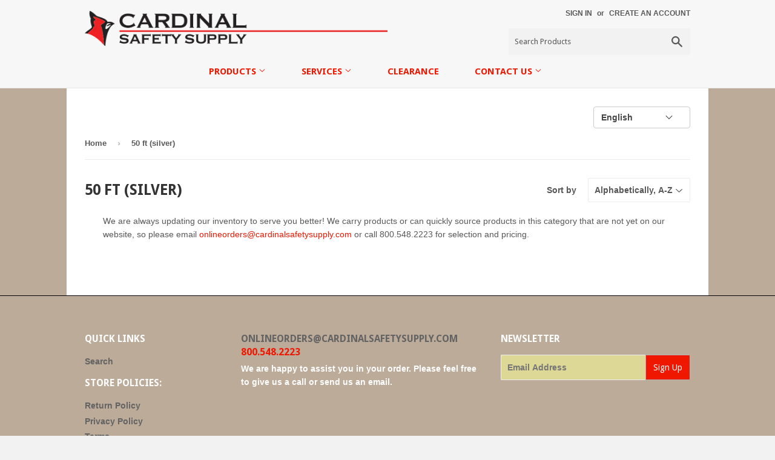

--- FILE ---
content_type: text/html; charset=utf-8
request_url: https://cardinalsafetystore.com/collections/size-50-ft-silver
body_size: 15841
content:
<!doctype html>
<!--[if lt IE 7]><html class="no-js lt-ie9 lt-ie8 lt-ie7" lang="en"> <![endif]-->
<!--[if IE 7]><html class="no-js lt-ie9 lt-ie8" lang="en"> <![endif]-->
<!--[if IE 8]><html class="no-js lt-ie9" lang="en"> <![endif]-->
<!--[if IE 9 ]><html class="ie9 no-js"> <![endif]-->
<!--[if (gt IE 9)|!(IE)]><!--> <html class="no-touch no-js"> <!--<![endif]-->
<head>
  <link href='https://fonts.googleapis.com/css?family=Droid+Sans' rel='stylesheet' type='text/css'>
  <link rel="stylesheet" href="https://fonts.googleapis.com/icon?family=Material+Icons">
<meta name="google-site-verification" content="SOKy9PTv9vHI7sCl-4-KyEx2FwSyjD6KM-D2gpwkgf4" />

  <!-- Basic page needs ================================================== -->
  <meta charset="utf-8">
  <meta http-equiv="X-UA-Compatible" content="IE=edge,chrome=1">

  
  <link rel="shortcut icon" href="//cardinalsafetystore.com/cdn/shop/t/4/assets/favicon.png?v=24131701565188540621452879954" type="image/png" />
  

  <!-- Title and description ================================================== -->
  <title>
  50 ft (silver) &ndash; Cardinal Safety Supply
  </title>

  

  <!-- Product meta ================================================== -->
  
  <meta property="og:type" content="website">
  <meta property="og:title" content="50 ft (silver)">
  
  <meta property="og:image" content="http://cardinalsafetystore.com/cdn/shop/t/4/assets/logo.png?v=29224707833309569801452879955">
  <meta property="og:image:secure_url" content="https://cardinalsafetystore.com/cdn/shop/t/4/assets/logo.png?v=29224707833309569801452879955">
  


  <meta property="og:url" content="https://cardinalsafetystore.com/collections/size-50-ft-silver">
  <meta property="og:site_name" content="Cardinal Safety Supply">

  

<meta name="twitter:card" content="summary">




  <!-- Helpers ================================================== -->
  <link rel="canonical" href="https://cardinalsafetystore.com/collections/size-50-ft-silver">
  <meta name="viewport" content="width=device-width,initial-scale=1">
 

  

  <!-- CSS ================================================== -->
  <link href="//cardinalsafetystore.com/cdn/shop/t/4/assets/timber.scss.css?v=106683028463589435611749760484" rel="stylesheet" type="text/css" media="all" />
  <link href="//cardinalsafetystore.com/cdn/shop/t/4/assets/checkbox.scss.css?v=136541151262889780371468881664" rel="stylesheet" type="text/css" media="all" />
  
  
  
  <link href="//fonts.googleapis.com/css?family=Open+Sans:400,700" rel="stylesheet" type="text/css" media="all" />


  
    
    
    <link href="//fonts.googleapis.com/css?family=Droid+Sans:700" rel="stylesheet" type="text/css" media="all" />
  


  



  <!-- Header hook for plugins ================================================== -->
  <script>window.performance && window.performance.mark && window.performance.mark('shopify.content_for_header.start');</script><meta id="shopify-digital-wallet" name="shopify-digital-wallet" content="/8103015/digital_wallets/dialog">
<meta name="shopify-checkout-api-token" content="15985099581dda38a6f9e2704de5667d">
<link rel="alternate" type="application/atom+xml" title="Feed" href="/collections/size-50-ft-silver.atom" />
<link rel="alternate" hreflang="x-default" href="https://cardinalsafetystore.com/collections/size-50-ft-silver">
<link rel="alternate" hreflang="es" href="https://cardinalsafetystore.com/es/collections/size-50-ft-silver">
<link rel="alternate" type="application/json+oembed" href="https://cardinalsafetystore.com/collections/size-50-ft-silver.oembed">
<script async="async" src="/checkouts/internal/preloads.js?locale=en-US"></script>
<link rel="preconnect" href="https://shop.app" crossorigin="anonymous">
<script async="async" src="https://shop.app/checkouts/internal/preloads.js?locale=en-US&shop_id=8103015" crossorigin="anonymous"></script>
<script id="apple-pay-shop-capabilities" type="application/json">{"shopId":8103015,"countryCode":"US","currencyCode":"USD","merchantCapabilities":["supports3DS"],"merchantId":"gid:\/\/shopify\/Shop\/8103015","merchantName":"Cardinal Safety Supply","requiredBillingContactFields":["postalAddress","email","phone"],"requiredShippingContactFields":["postalAddress","email","phone"],"shippingType":"shipping","supportedNetworks":["visa","masterCard","amex","discover","elo","jcb"],"total":{"type":"pending","label":"Cardinal Safety Supply","amount":"1.00"},"shopifyPaymentsEnabled":true,"supportsSubscriptions":true}</script>
<script id="shopify-features" type="application/json">{"accessToken":"15985099581dda38a6f9e2704de5667d","betas":["rich-media-storefront-analytics"],"domain":"cardinalsafetystore.com","predictiveSearch":true,"shopId":8103015,"locale":"en"}</script>
<script>var Shopify = Shopify || {};
Shopify.shop = "cardinal-professional-products.myshopify.com";
Shopify.locale = "en";
Shopify.currency = {"active":"USD","rate":"1.0"};
Shopify.country = "US";
Shopify.theme = {"name":"Copy of Supply","id":87696135,"schema_name":null,"schema_version":null,"theme_store_id":null,"role":"main"};
Shopify.theme.handle = "null";
Shopify.theme.style = {"id":null,"handle":null};
Shopify.cdnHost = "cardinalsafetystore.com/cdn";
Shopify.routes = Shopify.routes || {};
Shopify.routes.root = "/";</script>
<script type="module">!function(o){(o.Shopify=o.Shopify||{}).modules=!0}(window);</script>
<script>!function(o){function n(){var o=[];function n(){o.push(Array.prototype.slice.apply(arguments))}return n.q=o,n}var t=o.Shopify=o.Shopify||{};t.loadFeatures=n(),t.autoloadFeatures=n()}(window);</script>
<script>
  window.ShopifyPay = window.ShopifyPay || {};
  window.ShopifyPay.apiHost = "shop.app\/pay";
  window.ShopifyPay.redirectState = null;
</script>
<script id="shop-js-analytics" type="application/json">{"pageType":"collection"}</script>
<script defer="defer" async type="module" src="//cardinalsafetystore.com/cdn/shopifycloud/shop-js/modules/v2/client.init-shop-cart-sync_Bc8-qrdt.en.esm.js"></script>
<script defer="defer" async type="module" src="//cardinalsafetystore.com/cdn/shopifycloud/shop-js/modules/v2/chunk.common_CmNk3qlo.esm.js"></script>
<script type="module">
  await import("//cardinalsafetystore.com/cdn/shopifycloud/shop-js/modules/v2/client.init-shop-cart-sync_Bc8-qrdt.en.esm.js");
await import("//cardinalsafetystore.com/cdn/shopifycloud/shop-js/modules/v2/chunk.common_CmNk3qlo.esm.js");

  window.Shopify.SignInWithShop?.initShopCartSync?.({"fedCMEnabled":true,"windoidEnabled":true});

</script>
<script>
  window.Shopify = window.Shopify || {};
  if (!window.Shopify.featureAssets) window.Shopify.featureAssets = {};
  window.Shopify.featureAssets['shop-js'] = {"shop-cart-sync":["modules/v2/client.shop-cart-sync_DOpY4EW0.en.esm.js","modules/v2/chunk.common_CmNk3qlo.esm.js"],"shop-button":["modules/v2/client.shop-button_CI-s0xGZ.en.esm.js","modules/v2/chunk.common_CmNk3qlo.esm.js"],"init-fed-cm":["modules/v2/client.init-fed-cm_D2vsy40D.en.esm.js","modules/v2/chunk.common_CmNk3qlo.esm.js"],"init-windoid":["modules/v2/client.init-windoid_CXNAd0Cm.en.esm.js","modules/v2/chunk.common_CmNk3qlo.esm.js"],"shop-toast-manager":["modules/v2/client.shop-toast-manager_Cx0C6may.en.esm.js","modules/v2/chunk.common_CmNk3qlo.esm.js"],"shop-cash-offers":["modules/v2/client.shop-cash-offers_CL9Nay2h.en.esm.js","modules/v2/chunk.common_CmNk3qlo.esm.js","modules/v2/chunk.modal_CvhjeixQ.esm.js"],"avatar":["modules/v2/client.avatar_BTnouDA3.en.esm.js"],"init-shop-email-lookup-coordinator":["modules/v2/client.init-shop-email-lookup-coordinator_B9mmbKi4.en.esm.js","modules/v2/chunk.common_CmNk3qlo.esm.js"],"init-shop-cart-sync":["modules/v2/client.init-shop-cart-sync_Bc8-qrdt.en.esm.js","modules/v2/chunk.common_CmNk3qlo.esm.js"],"pay-button":["modules/v2/client.pay-button_Bhm3077V.en.esm.js","modules/v2/chunk.common_CmNk3qlo.esm.js"],"init-customer-accounts-sign-up":["modules/v2/client.init-customer-accounts-sign-up_C7zhr03q.en.esm.js","modules/v2/client.shop-login-button_BbMx65lK.en.esm.js","modules/v2/chunk.common_CmNk3qlo.esm.js","modules/v2/chunk.modal_CvhjeixQ.esm.js"],"init-shop-for-new-customer-accounts":["modules/v2/client.init-shop-for-new-customer-accounts_rLbLSDTe.en.esm.js","modules/v2/client.shop-login-button_BbMx65lK.en.esm.js","modules/v2/chunk.common_CmNk3qlo.esm.js","modules/v2/chunk.modal_CvhjeixQ.esm.js"],"checkout-modal":["modules/v2/client.checkout-modal_Fp9GouFF.en.esm.js","modules/v2/chunk.common_CmNk3qlo.esm.js","modules/v2/chunk.modal_CvhjeixQ.esm.js"],"init-customer-accounts":["modules/v2/client.init-customer-accounts_DkVf8Jdu.en.esm.js","modules/v2/client.shop-login-button_BbMx65lK.en.esm.js","modules/v2/chunk.common_CmNk3qlo.esm.js","modules/v2/chunk.modal_CvhjeixQ.esm.js"],"shop-login-button":["modules/v2/client.shop-login-button_BbMx65lK.en.esm.js","modules/v2/chunk.common_CmNk3qlo.esm.js","modules/v2/chunk.modal_CvhjeixQ.esm.js"],"shop-login":["modules/v2/client.shop-login_B9KWmZaW.en.esm.js","modules/v2/chunk.common_CmNk3qlo.esm.js","modules/v2/chunk.modal_CvhjeixQ.esm.js"],"shop-follow-button":["modules/v2/client.shop-follow-button_B-omSWeu.en.esm.js","modules/v2/chunk.common_CmNk3qlo.esm.js","modules/v2/chunk.modal_CvhjeixQ.esm.js"],"lead-capture":["modules/v2/client.lead-capture_DZQFWrYz.en.esm.js","modules/v2/chunk.common_CmNk3qlo.esm.js","modules/v2/chunk.modal_CvhjeixQ.esm.js"],"payment-terms":["modules/v2/client.payment-terms_Bl_bs7GP.en.esm.js","modules/v2/chunk.common_CmNk3qlo.esm.js","modules/v2/chunk.modal_CvhjeixQ.esm.js"]};
</script>
<script>(function() {
  var isLoaded = false;
  function asyncLoad() {
    if (isLoaded) return;
    isLoaded = true;
    var urls = ["https:\/\/chimpstatic.com\/mcjs-connected\/js\/users\/a72214a53683faca483f447a5\/a24c18249fcb6b6e1e789fdb8.js?shop=cardinal-professional-products.myshopify.com","https:\/\/cdn.hextom.com\/js\/quickannouncementbar.js?shop=cardinal-professional-products.myshopify.com"];
    for (var i = 0; i < urls.length; i++) {
      var s = document.createElement('script');
      s.type = 'text/javascript';
      s.async = true;
      s.src = urls[i];
      var x = document.getElementsByTagName('script')[0];
      x.parentNode.insertBefore(s, x);
    }
  };
  if(window.attachEvent) {
    window.attachEvent('onload', asyncLoad);
  } else {
    window.addEventListener('load', asyncLoad, false);
  }
})();</script>
<script id="__st">var __st={"a":8103015,"offset":-28800,"reqid":"f110ee86-23b3-49e9-824b-80ddede44be5-1762295176","pageurl":"cardinalsafetystore.com\/collections\/size-50-ft-silver","u":"f805987207bf","p":"collection","rtyp":"collection","rid":294704519};</script>
<script>window.ShopifyPaypalV4VisibilityTracking = true;</script>
<script id="captcha-bootstrap">!function(){'use strict';const t='contact',e='account',n='new_comment',o=[[t,t],['blogs',n],['comments',n],[t,'customer']],c=[[e,'customer_login'],[e,'guest_login'],[e,'recover_customer_password'],[e,'create_customer']],r=t=>t.map((([t,e])=>`form[action*='/${t}']:not([data-nocaptcha='true']) input[name='form_type'][value='${e}']`)).join(','),a=t=>()=>t?[...document.querySelectorAll(t)].map((t=>t.form)):[];function s(){const t=[...o],e=r(t);return a(e)}const i='password',u='form_key',d=['recaptcha-v3-token','g-recaptcha-response','h-captcha-response',i],f=()=>{try{return window.sessionStorage}catch{return}},m='__shopify_v',_=t=>t.elements[u];function p(t,e,n=!1){try{const o=window.sessionStorage,c=JSON.parse(o.getItem(e)),{data:r}=function(t){const{data:e,action:n}=t;return t[m]||n?{data:e,action:n}:{data:t,action:n}}(c);for(const[e,n]of Object.entries(r))t.elements[e]&&(t.elements[e].value=n);n&&o.removeItem(e)}catch(o){console.error('form repopulation failed',{error:o})}}const l='form_type',E='cptcha';function T(t){t.dataset[E]=!0}const w=window,h=w.document,L='Shopify',v='ce_forms',y='captcha';let A=!1;((t,e)=>{const n=(g='f06e6c50-85a8-45c8-87d0-21a2b65856fe',I='https://cdn.shopify.com/shopifycloud/storefront-forms-hcaptcha/ce_storefront_forms_captcha_hcaptcha.v1.5.2.iife.js',D={infoText:'Protected by hCaptcha',privacyText:'Privacy',termsText:'Terms'},(t,e,n)=>{const o=w[L][v],c=o.bindForm;if(c)return c(t,g,e,D).then(n);var r;o.q.push([[t,g,e,D],n]),r=I,A||(h.body.append(Object.assign(h.createElement('script'),{id:'captcha-provider',async:!0,src:r})),A=!0)});var g,I,D;w[L]=w[L]||{},w[L][v]=w[L][v]||{},w[L][v].q=[],w[L][y]=w[L][y]||{},w[L][y].protect=function(t,e){n(t,void 0,e),T(t)},Object.freeze(w[L][y]),function(t,e,n,w,h,L){const[v,y,A,g]=function(t,e,n){const i=e?o:[],u=t?c:[],d=[...i,...u],f=r(d),m=r(i),_=r(d.filter((([t,e])=>n.includes(e))));return[a(f),a(m),a(_),s()]}(w,h,L),I=t=>{const e=t.target;return e instanceof HTMLFormElement?e:e&&e.form},D=t=>v().includes(t);t.addEventListener('submit',(t=>{const e=I(t);if(!e)return;const n=D(e)&&!e.dataset.hcaptchaBound&&!e.dataset.recaptchaBound,o=_(e),c=g().includes(e)&&(!o||!o.value);(n||c)&&t.preventDefault(),c&&!n&&(function(t){try{if(!f())return;!function(t){const e=f();if(!e)return;const n=_(t);if(!n)return;const o=n.value;o&&e.removeItem(o)}(t);const e=Array.from(Array(32),(()=>Math.random().toString(36)[2])).join('');!function(t,e){_(t)||t.append(Object.assign(document.createElement('input'),{type:'hidden',name:u})),t.elements[u].value=e}(t,e),function(t,e){const n=f();if(!n)return;const o=[...t.querySelectorAll(`input[type='${i}']`)].map((({name:t})=>t)),c=[...d,...o],r={};for(const[a,s]of new FormData(t).entries())c.includes(a)||(r[a]=s);n.setItem(e,JSON.stringify({[m]:1,action:t.action,data:r}))}(t,e)}catch(e){console.error('failed to persist form',e)}}(e),e.submit())}));const S=(t,e)=>{t&&!t.dataset[E]&&(n(t,e.some((e=>e===t))),T(t))};for(const o of['focusin','change'])t.addEventListener(o,(t=>{const e=I(t);D(e)&&S(e,y())}));const B=e.get('form_key'),M=e.get(l),P=B&&M;t.addEventListener('DOMContentLoaded',(()=>{const t=y();if(P)for(const e of t)e.elements[l].value===M&&p(e,B);[...new Set([...A(),...v().filter((t=>'true'===t.dataset.shopifyCaptcha))])].forEach((e=>S(e,t)))}))}(h,new URLSearchParams(w.location.search),n,t,e,['guest_login'])})(!0,!0)}();</script>
<script integrity="sha256-52AcMU7V7pcBOXWImdc/TAGTFKeNjmkeM1Pvks/DTgc=" data-source-attribution="shopify.loadfeatures" defer="defer" src="//cardinalsafetystore.com/cdn/shopifycloud/storefront/assets/storefront/load_feature-81c60534.js" crossorigin="anonymous"></script>
<script crossorigin="anonymous" defer="defer" src="//cardinalsafetystore.com/cdn/shopifycloud/storefront/assets/shopify_pay/storefront-65b4c6d7.js?v=20250812"></script>
<script data-source-attribution="shopify.dynamic_checkout.dynamic.init">var Shopify=Shopify||{};Shopify.PaymentButton=Shopify.PaymentButton||{isStorefrontPortableWallets:!0,init:function(){window.Shopify.PaymentButton.init=function(){};var t=document.createElement("script");t.src="https://cardinalsafetystore.com/cdn/shopifycloud/portable-wallets/latest/portable-wallets.en.js",t.type="module",document.head.appendChild(t)}};
</script>
<script data-source-attribution="shopify.dynamic_checkout.buyer_consent">
  function portableWalletsHideBuyerConsent(e){var t=document.getElementById("shopify-buyer-consent"),n=document.getElementById("shopify-subscription-policy-button");t&&n&&(t.classList.add("hidden"),t.setAttribute("aria-hidden","true"),n.removeEventListener("click",e))}function portableWalletsShowBuyerConsent(e){var t=document.getElementById("shopify-buyer-consent"),n=document.getElementById("shopify-subscription-policy-button");t&&n&&(t.classList.remove("hidden"),t.removeAttribute("aria-hidden"),n.addEventListener("click",e))}window.Shopify?.PaymentButton&&(window.Shopify.PaymentButton.hideBuyerConsent=portableWalletsHideBuyerConsent,window.Shopify.PaymentButton.showBuyerConsent=portableWalletsShowBuyerConsent);
</script>
<script data-source-attribution="shopify.dynamic_checkout.cart.bootstrap">document.addEventListener("DOMContentLoaded",(function(){function t(){return document.querySelector("shopify-accelerated-checkout-cart, shopify-accelerated-checkout")}if(t())Shopify.PaymentButton.init();else{new MutationObserver((function(e,n){t()&&(Shopify.PaymentButton.init(),n.disconnect())})).observe(document.body,{childList:!0,subtree:!0})}}));
</script>
<link id="shopify-accelerated-checkout-styles" rel="stylesheet" media="screen" href="https://cardinalsafetystore.com/cdn/shopifycloud/portable-wallets/latest/accelerated-checkout-backwards-compat.css" crossorigin="anonymous">
<style id="shopify-accelerated-checkout-cart">
        #shopify-buyer-consent {
  margin-top: 1em;
  display: inline-block;
  width: 100%;
}

#shopify-buyer-consent.hidden {
  display: none;
}

#shopify-subscription-policy-button {
  background: none;
  border: none;
  padding: 0;
  text-decoration: underline;
  font-size: inherit;
  cursor: pointer;
}

#shopify-subscription-policy-button::before {
  box-shadow: none;
}

      </style>

<script>window.performance && window.performance.mark && window.performance.mark('shopify.content_for_header.end');</script>

  

<!--[if lt IE 9]>
<script src="//cdnjs.cloudflare.com/ajax/libs/html5shiv/3.7.2/html5shiv.min.js" type="text/javascript"></script>
<script src="//cardinalsafetystore.com/cdn/shop/t/4/assets/respond.min.js?v=52248677837542619231452879956" type="text/javascript"></script>
<link href="//cardinalsafetystore.com/cdn/shop/t/4/assets/respond-proxy.html" id="respond-proxy" rel="respond-proxy" />
<link href="//cardinalsafetystore.com/search?q=1d6d15b330eb5afb6a9e53c9493215e0" id="respond-redirect" rel="respond-redirect" />
<script src="//cardinalsafetystore.com/search?q=1d6d15b330eb5afb6a9e53c9493215e0" type="text/javascript"></script>
<![endif]-->
<!--[if (lte IE 9) ]><script src="//cardinalsafetystore.com/cdn/shop/t/4/assets/match-media.min.js?v=159635276924582161481452879956" type="text/javascript"></script><![endif]-->


  
  

  <script src="//ajax.googleapis.com/ajax/libs/jquery/1.11.0/jquery.min.js" type="text/javascript"></script>
  <script src="//cardinalsafetystore.com/cdn/shop/t/4/assets/modernizr.min.js?v=26620055551102246001452879956" type="text/javascript"></script>
  <script async src="https://collection-filter-www.herokuapp.com/collection-filter-v1.js?shop=cardinal-professional-products.myshopify.com"></script>

<link href="https://monorail-edge.shopifysvc.com" rel="dns-prefetch">
<script>(function(){if ("sendBeacon" in navigator && "performance" in window) {try {var session_token_from_headers = performance.getEntriesByType('navigation')[0].serverTiming.find(x => x.name == '_s').description;} catch {var session_token_from_headers = undefined;}var session_cookie_matches = document.cookie.match(/_shopify_s=([^;]*)/);var session_token_from_cookie = session_cookie_matches && session_cookie_matches.length === 2 ? session_cookie_matches[1] : "";var session_token = session_token_from_headers || session_token_from_cookie || "";function handle_abandonment_event(e) {var entries = performance.getEntries().filter(function(entry) {return /monorail-edge.shopifysvc.com/.test(entry.name);});if (!window.abandonment_tracked && entries.length === 0) {window.abandonment_tracked = true;var currentMs = Date.now();var navigation_start = performance.timing.navigationStart;var payload = {shop_id: 8103015,url: window.location.href,navigation_start,duration: currentMs - navigation_start,session_token,page_type: "collection"};window.navigator.sendBeacon("https://monorail-edge.shopifysvc.com/v1/produce", JSON.stringify({schema_id: "online_store_buyer_site_abandonment/1.1",payload: payload,metadata: {event_created_at_ms: currentMs,event_sent_at_ms: currentMs}}));}}window.addEventListener('pagehide', handle_abandonment_event);}}());</script>
<script id="web-pixels-manager-setup">(function e(e,d,r,n,o){if(void 0===o&&(o={}),!Boolean(null===(a=null===(i=window.Shopify)||void 0===i?void 0:i.analytics)||void 0===a?void 0:a.replayQueue)){var i,a;window.Shopify=window.Shopify||{};var t=window.Shopify;t.analytics=t.analytics||{};var s=t.analytics;s.replayQueue=[],s.publish=function(e,d,r){return s.replayQueue.push([e,d,r]),!0};try{self.performance.mark("wpm:start")}catch(e){}var l=function(){var e={modern:/Edge?\/(1{2}[4-9]|1[2-9]\d|[2-9]\d{2}|\d{4,})\.\d+(\.\d+|)|Firefox\/(1{2}[4-9]|1[2-9]\d|[2-9]\d{2}|\d{4,})\.\d+(\.\d+|)|Chrom(ium|e)\/(9{2}|\d{3,})\.\d+(\.\d+|)|(Maci|X1{2}).+ Version\/(15\.\d+|(1[6-9]|[2-9]\d|\d{3,})\.\d+)([,.]\d+|)( \(\w+\)|)( Mobile\/\w+|) Safari\/|Chrome.+OPR\/(9{2}|\d{3,})\.\d+\.\d+|(CPU[ +]OS|iPhone[ +]OS|CPU[ +]iPhone|CPU IPhone OS|CPU iPad OS)[ +]+(15[._]\d+|(1[6-9]|[2-9]\d|\d{3,})[._]\d+)([._]\d+|)|Android:?[ /-](13[3-9]|1[4-9]\d|[2-9]\d{2}|\d{4,})(\.\d+|)(\.\d+|)|Android.+Firefox\/(13[5-9]|1[4-9]\d|[2-9]\d{2}|\d{4,})\.\d+(\.\d+|)|Android.+Chrom(ium|e)\/(13[3-9]|1[4-9]\d|[2-9]\d{2}|\d{4,})\.\d+(\.\d+|)|SamsungBrowser\/([2-9]\d|\d{3,})\.\d+/,legacy:/Edge?\/(1[6-9]|[2-9]\d|\d{3,})\.\d+(\.\d+|)|Firefox\/(5[4-9]|[6-9]\d|\d{3,})\.\d+(\.\d+|)|Chrom(ium|e)\/(5[1-9]|[6-9]\d|\d{3,})\.\d+(\.\d+|)([\d.]+$|.*Safari\/(?![\d.]+ Edge\/[\d.]+$))|(Maci|X1{2}).+ Version\/(10\.\d+|(1[1-9]|[2-9]\d|\d{3,})\.\d+)([,.]\d+|)( \(\w+\)|)( Mobile\/\w+|) Safari\/|Chrome.+OPR\/(3[89]|[4-9]\d|\d{3,})\.\d+\.\d+|(CPU[ +]OS|iPhone[ +]OS|CPU[ +]iPhone|CPU IPhone OS|CPU iPad OS)[ +]+(10[._]\d+|(1[1-9]|[2-9]\d|\d{3,})[._]\d+)([._]\d+|)|Android:?[ /-](13[3-9]|1[4-9]\d|[2-9]\d{2}|\d{4,})(\.\d+|)(\.\d+|)|Mobile Safari.+OPR\/([89]\d|\d{3,})\.\d+\.\d+|Android.+Firefox\/(13[5-9]|1[4-9]\d|[2-9]\d{2}|\d{4,})\.\d+(\.\d+|)|Android.+Chrom(ium|e)\/(13[3-9]|1[4-9]\d|[2-9]\d{2}|\d{4,})\.\d+(\.\d+|)|Android.+(UC? ?Browser|UCWEB|U3)[ /]?(15\.([5-9]|\d{2,})|(1[6-9]|[2-9]\d|\d{3,})\.\d+)\.\d+|SamsungBrowser\/(5\.\d+|([6-9]|\d{2,})\.\d+)|Android.+MQ{2}Browser\/(14(\.(9|\d{2,})|)|(1[5-9]|[2-9]\d|\d{3,})(\.\d+|))(\.\d+|)|K[Aa][Ii]OS\/(3\.\d+|([4-9]|\d{2,})\.\d+)(\.\d+|)/},d=e.modern,r=e.legacy,n=navigator.userAgent;return n.match(d)?"modern":n.match(r)?"legacy":"unknown"}(),u="modern"===l?"modern":"legacy",c=(null!=n?n:{modern:"",legacy:""})[u],f=function(e){return[e.baseUrl,"/wpm","/b",e.hashVersion,"modern"===e.buildTarget?"m":"l",".js"].join("")}({baseUrl:d,hashVersion:r,buildTarget:u}),m=function(e){var d=e.version,r=e.bundleTarget,n=e.surface,o=e.pageUrl,i=e.monorailEndpoint;return{emit:function(e){var a=e.status,t=e.errorMsg,s=(new Date).getTime(),l=JSON.stringify({metadata:{event_sent_at_ms:s},events:[{schema_id:"web_pixels_manager_load/3.1",payload:{version:d,bundle_target:r,page_url:o,status:a,surface:n,error_msg:t},metadata:{event_created_at_ms:s}}]});if(!i)return console&&console.warn&&console.warn("[Web Pixels Manager] No Monorail endpoint provided, skipping logging."),!1;try{return self.navigator.sendBeacon.bind(self.navigator)(i,l)}catch(e){}var u=new XMLHttpRequest;try{return u.open("POST",i,!0),u.setRequestHeader("Content-Type","text/plain"),u.send(l),!0}catch(e){return console&&console.warn&&console.warn("[Web Pixels Manager] Got an unhandled error while logging to Monorail."),!1}}}}({version:r,bundleTarget:l,surface:e.surface,pageUrl:self.location.href,monorailEndpoint:e.monorailEndpoint});try{o.browserTarget=l,function(e){var d=e.src,r=e.async,n=void 0===r||r,o=e.onload,i=e.onerror,a=e.sri,t=e.scriptDataAttributes,s=void 0===t?{}:t,l=document.createElement("script"),u=document.querySelector("head"),c=document.querySelector("body");if(l.async=n,l.src=d,a&&(l.integrity=a,l.crossOrigin="anonymous"),s)for(var f in s)if(Object.prototype.hasOwnProperty.call(s,f))try{l.dataset[f]=s[f]}catch(e){}if(o&&l.addEventListener("load",o),i&&l.addEventListener("error",i),u)u.appendChild(l);else{if(!c)throw new Error("Did not find a head or body element to append the script");c.appendChild(l)}}({src:f,async:!0,onload:function(){if(!function(){var e,d;return Boolean(null===(d=null===(e=window.Shopify)||void 0===e?void 0:e.analytics)||void 0===d?void 0:d.initialized)}()){var d=window.webPixelsManager.init(e)||void 0;if(d){var r=window.Shopify.analytics;r.replayQueue.forEach((function(e){var r=e[0],n=e[1],o=e[2];d.publishCustomEvent(r,n,o)})),r.replayQueue=[],r.publish=d.publishCustomEvent,r.visitor=d.visitor,r.initialized=!0}}},onerror:function(){return m.emit({status:"failed",errorMsg:"".concat(f," has failed to load")})},sri:function(e){var d=/^sha384-[A-Za-z0-9+/=]+$/;return"string"==typeof e&&d.test(e)}(c)?c:"",scriptDataAttributes:o}),m.emit({status:"loading"})}catch(e){m.emit({status:"failed",errorMsg:(null==e?void 0:e.message)||"Unknown error"})}}})({shopId: 8103015,storefrontBaseUrl: "https://cardinalsafetystore.com",extensionsBaseUrl: "https://extensions.shopifycdn.com/cdn/shopifycloud/web-pixels-manager",monorailEndpoint: "https://monorail-edge.shopifysvc.com/unstable/produce_batch",surface: "storefront-renderer",enabledBetaFlags: ["2dca8a86"],webPixelsConfigList: [{"id":"shopify-app-pixel","configuration":"{}","eventPayloadVersion":"v1","runtimeContext":"STRICT","scriptVersion":"0450","apiClientId":"shopify-pixel","type":"APP","privacyPurposes":["ANALYTICS","MARKETING"]},{"id":"shopify-custom-pixel","eventPayloadVersion":"v1","runtimeContext":"LAX","scriptVersion":"0450","apiClientId":"shopify-pixel","type":"CUSTOM","privacyPurposes":["ANALYTICS","MARKETING"]}],isMerchantRequest: false,initData: {"shop":{"name":"Cardinal Safety Supply","paymentSettings":{"currencyCode":"USD"},"myshopifyDomain":"cardinal-professional-products.myshopify.com","countryCode":"US","storefrontUrl":"https:\/\/cardinalsafetystore.com"},"customer":null,"cart":null,"checkout":null,"productVariants":[],"purchasingCompany":null},},"https://cardinalsafetystore.com/cdn","5303c62bw494ab25dp0d72f2dcm48e21f5a",{"modern":"","legacy":""},{"shopId":"8103015","storefrontBaseUrl":"https:\/\/cardinalsafetystore.com","extensionBaseUrl":"https:\/\/extensions.shopifycdn.com\/cdn\/shopifycloud\/web-pixels-manager","surface":"storefront-renderer","enabledBetaFlags":"[\"2dca8a86\"]","isMerchantRequest":"false","hashVersion":"5303c62bw494ab25dp0d72f2dcm48e21f5a","publish":"custom","events":"[[\"page_viewed\",{}],[\"collection_viewed\",{\"collection\":{\"id\":\"294704519\",\"title\":\"50 ft (silver)\",\"productVariants\":[]}}]]"});</script><script>
  window.ShopifyAnalytics = window.ShopifyAnalytics || {};
  window.ShopifyAnalytics.meta = window.ShopifyAnalytics.meta || {};
  window.ShopifyAnalytics.meta.currency = 'USD';
  var meta = {"products":[],"page":{"pageType":"collection","resourceType":"collection","resourceId":294704519}};
  for (var attr in meta) {
    window.ShopifyAnalytics.meta[attr] = meta[attr];
  }
</script>
<script class="analytics">
  (function () {
    var customDocumentWrite = function(content) {
      var jquery = null;

      if (window.jQuery) {
        jquery = window.jQuery;
      } else if (window.Checkout && window.Checkout.$) {
        jquery = window.Checkout.$;
      }

      if (jquery) {
        jquery('body').append(content);
      }
    };

    var hasLoggedConversion = function(token) {
      if (token) {
        return document.cookie.indexOf('loggedConversion=' + token) !== -1;
      }
      return false;
    }

    var setCookieIfConversion = function(token) {
      if (token) {
        var twoMonthsFromNow = new Date(Date.now());
        twoMonthsFromNow.setMonth(twoMonthsFromNow.getMonth() + 2);

        document.cookie = 'loggedConversion=' + token + '; expires=' + twoMonthsFromNow;
      }
    }

    var trekkie = window.ShopifyAnalytics.lib = window.trekkie = window.trekkie || [];
    if (trekkie.integrations) {
      return;
    }
    trekkie.methods = [
      'identify',
      'page',
      'ready',
      'track',
      'trackForm',
      'trackLink'
    ];
    trekkie.factory = function(method) {
      return function() {
        var args = Array.prototype.slice.call(arguments);
        args.unshift(method);
        trekkie.push(args);
        return trekkie;
      };
    };
    for (var i = 0; i < trekkie.methods.length; i++) {
      var key = trekkie.methods[i];
      trekkie[key] = trekkie.factory(key);
    }
    trekkie.load = function(config) {
      trekkie.config = config || {};
      trekkie.config.initialDocumentCookie = document.cookie;
      var first = document.getElementsByTagName('script')[0];
      var script = document.createElement('script');
      script.type = 'text/javascript';
      script.onerror = function(e) {
        var scriptFallback = document.createElement('script');
        scriptFallback.type = 'text/javascript';
        scriptFallback.onerror = function(error) {
                var Monorail = {
      produce: function produce(monorailDomain, schemaId, payload) {
        var currentMs = new Date().getTime();
        var event = {
          schema_id: schemaId,
          payload: payload,
          metadata: {
            event_created_at_ms: currentMs,
            event_sent_at_ms: currentMs
          }
        };
        return Monorail.sendRequest("https://" + monorailDomain + "/v1/produce", JSON.stringify(event));
      },
      sendRequest: function sendRequest(endpointUrl, payload) {
        // Try the sendBeacon API
        if (window && window.navigator && typeof window.navigator.sendBeacon === 'function' && typeof window.Blob === 'function' && !Monorail.isIos12()) {
          var blobData = new window.Blob([payload], {
            type: 'text/plain'
          });

          if (window.navigator.sendBeacon(endpointUrl, blobData)) {
            return true;
          } // sendBeacon was not successful

        } // XHR beacon

        var xhr = new XMLHttpRequest();

        try {
          xhr.open('POST', endpointUrl);
          xhr.setRequestHeader('Content-Type', 'text/plain');
          xhr.send(payload);
        } catch (e) {
          console.log(e);
        }

        return false;
      },
      isIos12: function isIos12() {
        return window.navigator.userAgent.lastIndexOf('iPhone; CPU iPhone OS 12_') !== -1 || window.navigator.userAgent.lastIndexOf('iPad; CPU OS 12_') !== -1;
      }
    };
    Monorail.produce('monorail-edge.shopifysvc.com',
      'trekkie_storefront_load_errors/1.1',
      {shop_id: 8103015,
      theme_id: 87696135,
      app_name: "storefront",
      context_url: window.location.href,
      source_url: "//cardinalsafetystore.com/cdn/s/trekkie.storefront.5ad93876886aa0a32f5bade9f25632a26c6f183a.min.js"});

        };
        scriptFallback.async = true;
        scriptFallback.src = '//cardinalsafetystore.com/cdn/s/trekkie.storefront.5ad93876886aa0a32f5bade9f25632a26c6f183a.min.js';
        first.parentNode.insertBefore(scriptFallback, first);
      };
      script.async = true;
      script.src = '//cardinalsafetystore.com/cdn/s/trekkie.storefront.5ad93876886aa0a32f5bade9f25632a26c6f183a.min.js';
      first.parentNode.insertBefore(script, first);
    };
    trekkie.load(
      {"Trekkie":{"appName":"storefront","development":false,"defaultAttributes":{"shopId":8103015,"isMerchantRequest":null,"themeId":87696135,"themeCityHash":"15622027454314009885","contentLanguage":"en","currency":"USD","eventMetadataId":"1eb4ec1d-1f98-4578-8330-fae87619dfcd"},"isServerSideCookieWritingEnabled":true,"monorailRegion":"shop_domain","enabledBetaFlags":["f0df213a"]},"Session Attribution":{},"S2S":{"facebookCapiEnabled":false,"source":"trekkie-storefront-renderer","apiClientId":580111}}
    );

    var loaded = false;
    trekkie.ready(function() {
      if (loaded) return;
      loaded = true;

      window.ShopifyAnalytics.lib = window.trekkie;

      var originalDocumentWrite = document.write;
      document.write = customDocumentWrite;
      try { window.ShopifyAnalytics.merchantGoogleAnalytics.call(this); } catch(error) {};
      document.write = originalDocumentWrite;

      window.ShopifyAnalytics.lib.page(null,{"pageType":"collection","resourceType":"collection","resourceId":294704519,"shopifyEmitted":true});

      var match = window.location.pathname.match(/checkouts\/(.+)\/(thank_you|post_purchase)/)
      var token = match? match[1]: undefined;
      if (!hasLoggedConversion(token)) {
        setCookieIfConversion(token);
        window.ShopifyAnalytics.lib.track("Viewed Product Category",{"currency":"USD","category":"Collection: size-50-ft-silver","collectionName":"size-50-ft-silver","collectionId":294704519,"nonInteraction":true},undefined,undefined,{"shopifyEmitted":true});
      }
    });


        var eventsListenerScript = document.createElement('script');
        eventsListenerScript.async = true;
        eventsListenerScript.src = "//cardinalsafetystore.com/cdn/shopifycloud/storefront/assets/shop_events_listener-3da45d37.js";
        document.getElementsByTagName('head')[0].appendChild(eventsListenerScript);

})();</script>
<script
  defer
  src="https://cardinalsafetystore.com/cdn/shopifycloud/perf-kit/shopify-perf-kit-2.1.2.min.js"
  data-application="storefront-renderer"
  data-shop-id="8103015"
  data-render-region="gcp-us-central1"
  data-page-type="collection"
  data-theme-instance-id="87696135"
  data-theme-name=""
  data-theme-version=""
  data-monorail-region="shop_domain"
  data-resource-timing-sampling-rate="10"
  data-shs="true"
  data-shs-beacon="true"
  data-shs-export-with-fetch="true"
  data-shs-logs-sample-rate="1"
></script>
</head>

<body id="50-ft-silver" class="template-collection" >

  <header class="site-header banner" role="banner">
    <div class="wrapper">
<div class="alert-fixed" hidden></div>
     
      
      <div class="grid--full">
        <div class="grid-item medium--two-thirds small--one-whole">
          <a href ="/"><img src="https://cdn.shopify.com/s/files/1/0810/3015/files/Cardinal-Safety-Supply-Logo.png?11324445187041201159"></a>
        </div>
        
        

        <div class="grid-item small--one-third text-right small--text-right">
          
            <div class="site-header--text-links medium-down--hide">
              

              
                <span class="site-header--meta-links medium-down--hide">
                  
                    <a href="/account/login" id="customer_login_link">Sign in</a>
                    
                    <span class="site-header--spacer">or</span>
                    <a href="/account/register" id="customer_register_link">Create an Account</a>
                    
                  
                </span>
              
            </div>
       
            <br class="medium-down--hide">
          

          <form action="/search" method="get" class="search-bar" role="search">
  <input type="hidden" name="type" value="product">

  <input type="search" name="q" value="" placeholder="Search Products" aria-label="Search all products...">
  <button type="submit" class="search-bar--submit icon-fallback-text">
    <span class="icon icon-search" aria-hidden="true"></span>
    <span class="fallback-text">Search</span>
  </button>
</form>


        </div>
      </div>

    </div>
  </header>

  <nav class="nav-bar" role="navigation">
    <div class="wrapper">
       
      
      <form action="/search" method="get" class="search-bar" role="search">
  <input type="hidden" name="type" value="product">

  <input type="search" name="q" value="" placeholder="Search Products" aria-label="Search all products...">
  <button type="submit" class="search-bar--submit icon-fallback-text">
    <span class="icon icon-search" aria-hidden="true"></span>
    <span class="fallback-text">Search</span>
  </button>
</form>

      <ul class="site-nav" id="accessibleNav">
  
  <li class="large--hide"><a href="/">Home</a></li>
  
  
  
  
  <li class="site-nav--has-dropdown" aria-haspopup="true">
    <a href="#">
      Products
      <span class="icon-fallback-text">
        <span class="icon icon-arrow-down" aria-hidden="true"></span>
      </span>
    </a>
    <ul class="site-nav--dropdown">
      
      
      
      <li class=" grand">
        <a href="#">
          Shop By Category
          <span class="icon-fallback-text">
            <span class="icon icon-arrow-down" aria-hidden="true"></span>
          </span>
        </a>
        <ul class="site-nav--dropdown--sub dropdown" style=""> 
          
          <li>
            <a href="/collections/batteries" title="">Batteries</a>
          </li>
          
          <li>
            <a href="/collections/biohazard-safety" title="">Biohazard Safety</a>
          </li>
          
          <li>
            <a href="/collections/chemical-storage" title="">Chemical Storage</a>
          </li>
          
          <li>
            <a href="/collections/clothing-fr-clothing" title="">Clothing/FR Clothing</a>
          </li>
          
          <li>
            <a href="/collections/communications" title="">Communications</a>
          </li>
          
          <li>
            <a href="/collections/confined-space-equipment" title="">Confined Space Equipment</a>
          </li>
          
          <li>
            <a href="/collections/disposable-coveralls-1" title="">Disposable Coveralls</a>
          </li>
          
          <li>
            <a href="/collections/electrical-safety" title="">Electrical Safety</a>
          </li>
          
          <li>
            <a href="/collections/ergonomics" title="">Ergonomics</a>
          </li>
          
          <li>
            <a href="/collections/eyewear" title="">Eyewear</a>
          </li>
          
          <li>
            <a href="/collections/fall-protection" title="">Fall Protection</a>
          </li>
          
          <li>
            <a href="/collections/first-aid" title="">First Aid</a>
          </li>
          
          <li>
            <a href="/collections/flashlight-headlamps" title="">Flashlights/Headlamps</a>
          </li>
          
          <li>
            <a href="/collections/footwear-safety" title="">Footwear/Safety Footwear</a>
          </li>
          
          <li>
            <a href="/collections/fr-arc-flash" title="">FR & Arc Flash</a>
          </li>
          
          <li>
            <a href="/collections/gas-detection" title="">Gas Detection</a>
          </li>
          
          <li>
            <a href="/collections/gloves" title="">Gloves</a>
          </li>
          
          <li>
            <a href="/collections/hazmat" title="">Hazmat</a>
          </li>
          
          <li>
            <a href="/collections/head-face-protection-1" title="">Head & Face Protection</a>
          </li>
          
          <li>
            <a href="/collections/hearing-protection" title="">Hearing Protection</a>
          </li>
          
          <li>
            <a href="/collections/heat-stress" title="">Heat Stress</a>
          </li>
          
          <li>
            <a href="/collections/high-visibility" title="">High Visibility</a>
          </li>
          
          <li>
            <a href="/collections/industrial-matting" title="">Industrial Matting</a>
          </li>
          
          <li>
            <a href="/collections/ladders" title="">Ladders</a>
          </li>
          
          <li>
            <a href="/collections/lighting-electrical" title="">Lighting & Electrical</a>
          </li>
          
          <li>
            <a href="/collections/lockout-tagout" title="">Lockout & Tagout</a>
          </li>
          
          <li>
            <a href="/collections/material-handling" title="">Material Handling</a>
          </li>
          
          <li>
            <a href="/collections/outdoor-protection" title="">Outdoor Protection</a>
          </li>
          
          <li>
            <a href="/collections/outerwear-raingear" title="">Outerwear/Raingear</a>
          </li>
          
          <li>
            <a href="/collections/respiratory-protection" title="">Respiratory Protection</a>
          </li>
          
          <li>
            <a href="/collections/safety-vests" title="">Safety Vests</a>
          </li>
          
          <li>
            <a href="/collections/shower-eyewash" title="">Shower/Eyewash</a>
          </li>
          
          <li>
            <a href="/collections/signage" title="">Signage</a>
          </li>
          
          <li>
            <a href="/collections/skin-lip-care" title="">Skin & Lip Care</a>
          </li>
          
          <li>
            <a href="/collections/spill-containment-control" title="">Spill Containment</a>
          </li>
          
          <li>
            <a href="/collections/stormwater-management" title="">Stormwater Management</a>
          </li>
          
          <li>
            <a href="/collections/traffic-control" title="">Traffic Control</a>
          </li>
          
          <li>
            <a href="/collections/welding-safety" title="">Welding Safety</a>
          </li>
          
          <li>
            <a href="/collections/carhartt-camo-frames-special/Camouflage+Frames+Carhartt" title="">Carhartt Camouflage Frames</a>
          </li>
          
        </ul>
      </li>
      
      
      
      
      <li class=" grand">
        <a href="#">
          Shop By Manufacturer
          <span class="icon-fallback-text">
            <span class="icon icon-arrow-down" aria-hidden="true"></span>
          </span>
        </a>
        <ul class="site-nav--dropdown--sub dropdown" style=""> 
          
          <li>
            <a href="/collections/3a-safety-1" title="">3A Safety</a>
          </li>
          
          <li>
            <a href="/collections/cardinal-pro-products-3m" title="">3M</a>
          </li>
          
          <li>
            <a href="/collections/abus" title="">ABUS</a>
          </li>
          
          <li>
            <a href="/collections/accuform-signs" title="">Accuform Signs</a>
          </li>
          
          <li>
            <a href="/collections/air-systems" title="">Air Systems</a>
          </li>
          
          <li>
            <a href="/collections/alliance-mercantile-inc" title="">Alliance Mercantile Inc.</a>
          </li>
          
          <li>
            <a href="/collections/all-sport" title="">All Sport</a>
          </li>
          
          <li>
            <a href="/collections/ansell" title="">Ansell</a>
          </li>
          
          <li>
            <a href="/collections/bayco" title="">BAYCO</a>
          </li>
          
          <li>
            <a href="/collections/bulwark" title="">Bulwark</a>
          </li>
          
          <li>
            <a href="/collections/caimans-gloves" title="">Caimans Gloves</a>
          </li>
          
          <li>
            <a href="/collections/capital-safety" title="">Capital Safety</a>
          </li>
          
          <li>
            <a href="/collections/cardiac-science" title="">Cardiac Science</a>
          </li>
          
          <li>
            <a href="/collections/cobra-systems" title="">Cobra Systems</a>
          </li>
          
          <li>
            <a href="/collections/coretex-products-inc" title="">Coretex Products Inc.</a>
          </li>
          
          <li>
            <a href="/collections/dbi-sala" title="">DBI Sala</a>
          </li>
          
          <li>
            <a href="/collections/drager" title="">Draeger</a>
          </li>
          
          <li>
            <a href="/collections/dupont" title="">Dupont</a>
          </li>
          
          <li>
            <a href="/collections/edge-safety-eyewear" title="">Edge Safety Eyewear</a>
          </li>
          
          <li>
            <a href="/collections/elvex" title="">Elvex</a>
          </li>
          
          <li>
            <a href="/collections/ergodyne" title="">Ergodyne </a>
          </li>
          
          <li>
            <a href="/collections/falltech-fall-protection" title="">FallTech Fall Protection</a>
          </li>
          
          <li>
            <a href="/collections/fibre-metal" title="">Fibre-Metal</a>
          </li>
          
          <li>
            <a href="/collections/french-creek" title="">French Creek Production</a>
          </li>
          
          <li>
            <a href="/collections/global-glove-safety-mfg-inc" title="">Global Glove & Safety Mfg</a>
          </li>
          
          <li>
            <a href="/collections/guardian-fall" title="">Guardian Fall Protection</a>
          </li>
          
          <li>
            <a href="/collections/haws" title="">Haws</a>
          </li>
          
          <li>
            <a href="/collections/hi-way-safety" title="">Hi-Way Safety</a>
          </li>
          
          <li>
            <a href="/collections/honeywell" title="">Honeywell</a>
          </li>
          
          <li>
            <a href="/collections/howard-leight" title="">Howard Leight</a>
          </li>
          
          <li>
            <a href="/collections/igloo" title="">Igloo</a>
          </li>
          
          <li>
            <a href="/collections/impact-absorbents-inc" title="">Impact Absorbents</a>
          </li>
          
          <li>
            <a href="/collections/industrial-scientific" title="">Industrial Scientific</a>
          </li>
          
          <li>
            <a href="/collections/johnson-wilshire" title="">Johnson Wilshire</a>
          </li>
          
          <li>
            <a href="/collections/justrite" title="">Justrite</a>
          </li>
          
          <li>
            <a href="/collections/kenwood-communications" title="">Kenwood Communications</a>
          </li>
          
          <li>
            <a href="/collections/kimberly-clark" title="">Kimberly-Clark</a>
          </li>
          
          <li>
            <a href="/collections/lakeland-industries" title="">Lakeland Industries</a>
          </li>
          
          <li>
            <a href="/collections/liberty-glove-safety" title="">Liberty Glove & Safety</a>
          </li>
          
          <li>
            <a href="/collections/little-giant" title="">Little Giant</a>
          </li>
          
          <li>
            <a href="/collections/cardinal-pro-products-majestic" title="">Majestic Gloves</a>
          </li>
          
          <li>
            <a href="/collections/miller-fall-protection" title="">Miller Fall Protection</a>
          </li>
          
          <li>
            <a href="/collections/ml-kishigo" title="">ML Kishigo</a>
          </li>
          
          <li>
            <a href="/collections/moldex" title="">Moldex</a>
          </li>
          
          <li>
            <a href="/collections/msa" title="">MSA</a>
          </li>
          
          <li>
            <a href="/collections/national-safety-apparel" title="">National Safety Apparel</a>
          </li>
          
          <li>
            <a href="/collections/norlab" title="">NorLab</a>
          </li>
          
          <li>
            <a href="/collections/north" title="">North</a>
          </li>
          
          <li>
            <a href="/collections/occunomix" title="">Occunomix</a>
          </li>
          
          <li>
            <a href="/collections/onguard" title="">Onguard</a>
          </li>
          
          <li>
            <a href="/collections/paulson" title="">Paulson</a>
          </li>
          
          <li>
            <a href="/collections/pip-protective-industrial-products" title="">Protective Industrial Products</a>
          </li>
          
          <li>
            <a href="/collections/prostat-first-aid" title="">ProStat First Aid</a>
          </li>
          
          <li>
            <a href="/collections/protecta" title="">Protecta</a>
          </li>
          
          <li>
            <a href="/collections/pyramex-safety" title="">Pyramex Safety</a>
          </li>
          
          <li>
            <a href="/collections/radians" title="">Radians</a>
          </li>
          
          <li>
            <a href="/collections/radnor" title="">Radnor</a>
          </li>
          
          <li>
            <a href="/collections/red-kap" title="">Red Kap</a>
          </li>
          
          <li>
            <a href="/collections/revco" title="">REVCO</a>
          </li>
          
          <li>
            <a href="/collections/rki-instruments" title="">RKI Instruments</a>
          </li>
          
          <li>
            <a href="/collections/safehouse-signs" title="">Safehouse Signs</a>
          </li>
          
          <li>
            <a href="/collections/safety-zone" title="">Safety Zone</a>
          </li>
          
          <li>
            <a href="/collections/sanmar-corp" title="">Sanmar Corp</a>
          </li>
          
          <li>
            <a href="/collections/schaefer-fans" title="">Schaefer Fans</a>
          </li>
          
          <li>
            <a href="/collections/sellstrom" title="">Sellstrom</a>
          </li>
          
          <li>
            <a href="/collections/showa-best-glove" title="">Showa Best Glove</a>
          </li>
          
          <li>
            <a href="/collections/smith-wesson" title="">Smith & Wesson</a>
          </li>
          
          <li>
            <a href="/collections/sqwincher" title="">Sqwincher</a>
          </li>
          
          <li>
            <a href="/collections/tillman" title="">Tillman</a>
          </li>
          
          <li>
            <a href="/collections/tingley" title="">Tingley</a>
          </li>
          
          <li>
            <a href="/collections/ultratech-international" title="">Ultratech </a>
          </li>
          
          <li>
            <a href="/collections/uniseal" title="">Uniseal</a>
          </li>
          
          <li>
            <a href="/collections/uvex" title="">Uvex</a>
          </li>
          
          <li>
            <a href="/collections/vf-imagewear" title="">VF Imagewear</a>
          </li>
          
          <li>
            <a href="/collections/viking" title="">Viking</a>
          </li>
          
          <li>
            <a href="/collections/werner" title="">Werner</a>
          </li>
          
          <li>
            <a href="/collections/yates" title="">Yates International</a>
          </li>
          
        </ul>
      </li>
      
      
      
      
      <li>
        <a href="/pages/shop-with-confidence" title="">Shop With Confidence</a>
      </li>
      
      
      
      
      <li class=" grand">
        <a href="#">
          Shop By Company
          <span class="icon-fallback-text">
            <span class="icon icon-arrow-down" aria-hidden="true"></span>
          </span>
        </a>
        <ul class="site-nav--dropdown--sub dropdown" style=""> 
          
          <li>
            <a href="/collections/ajwa-analytical-labs" title="">Ajwa Analytical Labs</a>
          </li>
          
          <li>
            <a href="/collections/landmark-irrigation" title="">Landmark Irrigation</a>
          </li>
          
          <li>
            <a href="/collections/trical-diagnostics" title="">TriCal Diagnostics</a>
          </li>
          
          <li>
            <a href="/collections/trident-ag-products" title="">Trident Ag Products</a>
          </li>
          
          <li>
            <a href="/collections/triest-ag-group-inc" title="">TriEst Ag Group, Inc</a>
          </li>
          
          <li>
            <a href="/collections/trinity-manufacturing-inc" title="">Trinity Manufacturing, Inc.</a>
          </li>
          
          <li>
            <a href="/collections/trical-group" title="">TriCal Group</a>
          </li>
          
          <li>
            <a href="/collections/tri-tech-ag" title="">Tri-Tech Ag</a>
          </li>
          
          <li>
            <a href="/collections/reddick-equipment" title="">Reddick Equipment</a>
          </li>
          
          <li>
            <a href="/collections/liberty-acres-fertilizer" title="">Liberty Acres Fertilizer</a>
          </li>
          
          <li>
            <a href="/collections/metcore-industrial-solutions" title="">Metcore Industrial Solutions</a>
          </li>
          
          <li>
            <a href="/collections/teleos-ag-solutions" title="">Teleos Ag Solutions</a>
          </li>
          
        </ul>
      </li>
      
      
    </ul>
  </li>
  
  
  
  
  <li class="site-nav--has-dropdown" aria-haspopup="true">
    <a href="#">
      Services
      <span class="icon-fallback-text">
        <span class="icon icon-arrow-down" aria-hidden="true"></span>
      </span>
    </a>
    <ul class="site-nav--dropdown">
      
      
      
      <li>
        <a href="/pages/product-finder" title="">Perfect Product Finder</a>
      </li>
      
      
      
      
      <li>
        <a href="/pages/onsite-safety-solutions" title="">On-Site Safety Solutions</a>
      </li>
      
      
      
      
      <li class=" grand">
        <a href="/pages/industry-solutions">
          Industry Solutions
          <span class="icon-fallback-text">
            <span class="icon icon-arrow-down" aria-hidden="true"></span>
          </span>
        </a>
        <ul class="site-nav--dropdown--sub dropdown" style=""> 
          
          <li>
            <a href="/collections/fumigation" title="">Fumigation</a>
          </li>
          
          <li>
            <a href="/collections/construction" title="">Construction</a>
          </li>
          
          <li>
            <a href="/collections/welding" title="">Welding</a>
          </li>
          
          <li>
            <a href="/collections/electrical-1" title="">Electrical</a>
          </li>
          
          <li>
            <a href="/collections/rice-grain-mills" title="">Rice & Grain Mills</a>
          </li>
          
          <li>
            <a href="/collections/food-processing" title="">Food Processing</a>
          </li>
          
          <li>
            <a href="/collections/facility-maintenance" title="">Facility Maintenance</a>
          </li>
          
          <li>
            <a href="/collections/traffic-safety" title="">Traffic Safety</a>
          </li>
          
          <li>
            <a href="/collections/roofing-1" title="">Roofing</a>
          </li>
          
        </ul>
      </li>
      
      
    </ul>
  </li>
  
  
  
  
  <li >
    <a href="/collections/clearance">Clearance</a>
  </li>
  
  
  
  
  <li class="site-nav--has-dropdown" aria-haspopup="true">
    <a href="#">
      Contact Us
      <span class="icon-fallback-text">
        <span class="icon icon-arrow-down" aria-hidden="true"></span>
      </span>
    </a>
    <ul class="site-nav--dropdown">
      
      
      
      <li>
        <a href="/pages/offices" title="">Offices</a>
      </li>
      
      
      
      
      <li>
        <a href="/pages/meet-our-team" title="">Customer Service</a>
      </li>
      
      
      
      
      <li>
        <a href="/pages/request-a-quote" title="">Request A Quote or Catalog</a>
      </li>
      
      
    </ul>
  </li>
  
  

  
  
  <li class="customer-navlink large--hide"><a href="/account/login" id="customer_login_link">Sign in</a></li>
  
  <li class="customer-navlink large--hide"><a href="/account/register" id="customer_register_link">Create an Account</a></li>
  
  
  
</ul>
    </div>
  </nav>

  <div id="mobileNavBar">
    <div class="display-table-cell">
      <a class="menu-toggle mobileNavBar-link">Menu</a>
    </div>
    <div class="display-table-cell">
      <a href="/cart" class="cart-toggle mobileNavBar-link">
        <span class="icon icon-cart"></span>
        Cart <span class="cart-count hidden-count">0</span>
      </a>
    </div>
  </div>

<main class="wrapper main-content" role="main">
<!-- LANGUAGE SELECTOR START -->
  <div style="text-align: right; margin-bottom: 20px;">
  
    <localization-form>
      <form method="post" action="/localization" id="localization_form" accept-charset="UTF-8" class="shopify-localization-form" enctype="multipart/form-data"><input type="hidden" name="form_type" value="localization" /><input type="hidden" name="utf8" value="✓" /><input type="hidden" name="_method" value="put" /><input type="hidden" name="return_to" value="/collections/size-50-ft-silver" />
        <div class="disclosure">
          <button type="button" class="disclosure__button" aria-expanded="false" aria-controls="LanguageList">
            English

            <svg aria-hidden="true" focusable="false" role="presentation" class="icon icon-caret" viewBox="0 0 10 6">
              <path fill-rule="evenodd" clip-rule="evenodd" d="M9.354.646a.5.5 0 00-.708 0L5 4.293 1.354.646a.5.5 0 00-.708.708l4 4a.5.5 0 00.708 0l4-4a.5.5 0 000-.708z" fill="currentColor">
            </svg>
          </button>

          <ul id="LanguageList" role="list" class="disclosure__list" hidden>
            
              <li class="disclosure__item" tabindex="-1">
                <a href=""
                    aria-current="true"
                   hreflang="en"
                   lang="en"
                   data-value="en">
                  English
                </a>
              </li>
            
              <li class="disclosure__item" tabindex="-1">
                <a href=""
                   
                   hreflang="es"
                   lang="es"
                   data-value="es">
                  Español
                </a>
              </li>
            
          </ul>

          <input type="hidden" name="language_code" value="en">
        </div>
      </form>
    </localization-form>
  </div>
<!-- LANGUAGE SELECTOR END -->
  







<nav class="breadcrumb" role="navigation" aria-label="breadcrumbs">
  <a href="/" title="Back to the frontpage">Home</a>

  

    <span class="divider" aria-hidden="true">&rsaquo;</span>
  
    
      <span>50 ft (silver)</span>
    

  
</nav>






<div class="grid grid-border">

  

  <div class="grid-item">
 <div class="rte rte--header">
          
    
    
    <header class="section-header">
      <h1 class="section-header--title section-header--left">50 ft (silver)</h1>
      <div class="section-header--right">
          <div class="form-horizontal">
  <label for="sortBy" class="small--hide">Sort by</label>
  <select name="sortBy" id="sortBy">
    <option value="manual">Featured</option>
    <option value="best-selling">Best Selling</option>
    <option value="title-ascending">Alphabetically, A-Z</option>
    <option value="title-descending">Alphabetically, Z-A</option>
    <option value="price-ascending">Price, low to high</option>
    <option value="price-descending">Price, high to low</option>
    <option value="created-descending">Date, new to old</option>
    <option value="created-ascending">Date, old to new</option>
  </select>
</div>

<script>
  Shopify.queryParams = {};
  if (location.search.length) {
    for (var aKeyValue, i = 0, aCouples = location.search.substr(1).split('&'); i < aCouples.length; i++) {
      aKeyValue = aCouples[i].split('=');
      if (aKeyValue.length > 1) {
        Shopify.queryParams[decodeURIComponent(aKeyValue[0])] = decodeURIComponent(aKeyValue[1]);
      }
    }
  }

  $(function() {
    $('#sortBy')
      // select the current sort order
      .val('title-ascending')
      .bind('change', function() {
        Shopify.queryParams.sort_by = jQuery(this).val();
        location.search = jQuery.param(Shopify.queryParams).replace(/\+/g, '%20');
      }
    );
  });
</script>
          

<script>
  function replaceUrlParam(url, paramName, paramValue) {
    var pattern = new RegExp('('+paramName+'=).*?(&|$)'),
        newUrl = url.replace(pattern,'$1' + paramValue + '$2');
    if ( newUrl == url ) {
      newUrl = newUrl + (newUrl.indexOf('?')>0 ? '&' : '?') + paramName + '=' + paramValue;
    }
    return newUrl;
  }

  $(function() {
    $('.change-view').on('click', function() {
      var view = $(this).data('view'),
          url = document.URL,
          hasParams = url.indexOf('?') > -1;

      if (hasParams) {
        window.location = replaceUrlParam(url, 'view', view);
      } else {
        window.location = url + '?view=' + view;
      }
    });
  });
</script>
          <button id="toggleFilters" class="btn btn--small right toggle-filters">Filters</button>

        </div>
    </header>
    
      <div class="grid-item one-whole">
   
    

    <div class="grid-uniform">
      

   <div class="grid-item">
  <p>
    We are always updating our inventory to serve you better! We carry products or can quickly source products in this category that are not yet on our website, so please email
    <a href="mailto:onlineorders@cardinalsafetysupply.com">onlineorders@cardinalsafetysupply.com</a>
    or call 800.548.2223 for selection and pricing.
  </p>
</div>


      

    </div>



  
  </div></div>

  




</div>


  </main>
  
  

  <footer class="site-footer small--text-center" role="contentinfo">
    
    <div class="wrapper">

      <div class="grid">

        
          <div class="grid-item medium--one-half large--three-twelfths">
            <h3>Quick Links</h3>
            <ul>
              
                <li><a href="/search">Search</a></li>
              
            </ul>
            <h3>Store Policies:</h3>
            <ul>

   <li><a href="/pages/return-policy" title="">Return Policy</a></li>

   <li><a href="/pages/privacy-statement" title="">Privacy Policy</a></li>

   <li><a href="/pages/terms-of-service" title="">Terms</a></li>

</ul>
          </div>
        

        
        <div class="grid-item medium--one-half large--five-twelfths">
          <h3 class="color-red"> 
<a href="mailto:onlineorders@cardinalsafetysupply.com">onlineorders@cardinalsafetysupply.com</a><br>
800.548.2223</h3>
          <p class="pull-up">We are happy to assist you in your order. Please feel free to give us a call or send us an email.</p>
            
          
        </div>
        

        
        <div class="grid-item large--one-third">
          <h3>Newsletter</h3>
          
<form action="" method="post" id="mc-embedded-subscribe-form" name="mc-embedded-subscribe-form" target="_blank" class="input-group">
  <input type="email" value="" placeholder="Email Address" name="EMAIL" id="mail" class="input-group-field" aria-label="Email Address" autocorrect="off" autocapitalize="off">
  <span class="input-group-btn">
    <input type="submit" class="btn-secondary btn--small" value="Sign Up" name="subscribe" id="subscribe">
  </span>
</form>
        </div>
        
      </div>

      <hr class="hr--small">

      <div class="grid">
        <div class="grid-item large--two-fifths">
          
            <ul class="legal-links inline-list">
              
            </ul>
          
          <ul class="legal-links inline-list">
            <li>
              &copy; 2025 Cardinal Safety Supply
            </li>
            <li>
              <a href="https://web.healthsparq.com/healthsparq/public/#/one/insurerCode=BSCA_I&brandCode=BSCA/machi
ne-readable-transparency-in-coverage">Transparency in Coverage  (TCFR)</a>
            </li>
          </ul>
          


          
        </div>

        
          <div class="grid-item large--three-fifths large--text-right">
            <ul class="inline-list payment-icons">
              
                <li>
                  <span class="icon-fallback-text">
                    <span class="icon icon-american_express" aria-hidden="true"></span>
                    <span class="fallback-text">american express</span>
                  </span>
                </li>
              
                <li>
                  <span class="icon-fallback-text">
                    <span class="icon icon-apple_pay" aria-hidden="true"></span>
                    <span class="fallback-text">apple pay</span>
                  </span>
                </li>
              
                <li>
                  <span class="icon-fallback-text">
                    <span class="icon icon-bancontact" aria-hidden="true"></span>
                    <span class="fallback-text">bancontact</span>
                  </span>
                </li>
              
                <li>
                  <span class="icon-fallback-text">
                    <span class="icon icon-discover" aria-hidden="true"></span>
                    <span class="fallback-text">discover</span>
                  </span>
                </li>
              
                <li>
                  <span class="icon-fallback-text">
                    <span class="icon icon-ideal" aria-hidden="true"></span>
                    <span class="fallback-text">ideal</span>
                  </span>
                </li>
              
                <li>
                  <span class="icon-fallback-text">
                    <span class="icon icon-master" aria-hidden="true"></span>
                    <span class="fallback-text">master</span>
                  </span>
                </li>
              
                <li>
                  <span class="icon-fallback-text">
                    <span class="icon icon-shopify_pay" aria-hidden="true"></span>
                    <span class="fallback-text">shopify pay</span>
                  </span>
                </li>
              
                <li>
                  <span class="icon-fallback-text">
                    <span class="icon icon-visa" aria-hidden="true"></span>
                    <span class="fallback-text">visa</span>
                  </span>
                </li>
              
            </ul>
          </div>
        

      </div>

    </div>

  </footer>


  <script src="//cardinalsafetystore.com/cdn/shop/t/4/assets/jquery.flexslider.min.js?v=33237652356059489871452879955" type="text/javascript"></script>


  <script src="//cardinalsafetystore.com/cdn/shop/t/4/assets/shop.js?v=87275279712815675361464381848" type="text/javascript"></script>
  <script>
  var moneyFormat = '<span class=hidden>${{ amount }}</span>';
  </script>




  <script>
  $('body').text().highlight('Shop By Category');
  </script>

  <!-- Bold: CSP Step 1 (theme) -->
<script type="text/javascript" charset="utf-8">
var shappify_customer_tags =null
</script>



<!-- // end bold code -->
  
<!-- multi column nav code -->
  <script>
$(function() {
  if ('WebkitColumnCount' in document.body.style || 'MozColumnCount' in document.body.style || 'OColumnCount' in document.body.style || 'MsColumnCount' in document.body.style || 'columnCount' in document.body.style) {
    $('ul.dropdown').filter(function() {
      return $(this).find('li').size() > 16
    }).addClass('two-column');
  }
});
</script>


  
  <!-- // end multi col nav code -->
   <!-- Start of HubSpot Embed Code --> 
  <script type="text/javascript" id="hs-script-loader" async defer src="//js.hs-scripts.com/3965042.js"></script> 
<!-- End of HubSpot Embed Code --> 
                <script>
  document.addEventListener('DOMContentLoaded', function () {
    const langLinks = document.querySelectorAll('.disclosure__item a');

    langLinks.forEach(function (link) {
      link.addEventListener('click', function (e) {
        e.preventDefault();
        const form = this.closest('form');
        form.querySelector('input[name="language_code"]').value = this.dataset.value;
        form.submit();
      });
    });

    const toggleBtn = document.querySelector('.disclosure__button');
    const langList = document.getElementById('LanguageList');

    if (toggleBtn && langList) {
      toggleBtn.addEventListener('click', function () {
        const expanded = this.getAttribute('aria-expanded') === 'true';
        this.setAttribute('aria-expanded', String(!expanded));
        langList.hidden = expanded;
      });
    }
  });
</script>
                <style>.disclosure {
  position: relative;
  display: inline-block;
  font-family: sans-serif;
}

.disclosure__button {
  background: #fff;
  border: 1px solid #ccc;
  padding: 6px 28px 6px 12px; /* reduced padding */
  font-size: 14px;            /* smaller font */
  font-weight: 600;
  color: #444;
  cursor: pointer;
  border-radius: 4px;
  position: relative;
  min-width: 160px;           /* you can reduce this more if needed */
  text-align: left;
  appearance: none;
  display: flex;
  align-items: center;
  justify-content: space-between;
}


.disclosure__button svg {
  width: 12px;
  height: 12px;
  fill: #444;
  flex-shrink: 0;
}

.disclosure__list {
  position: absolute;
  top: 100%;
  left: 0;
  z-index: 10;
  background: white;
  border: 1px solid #ccc;
  border-radius: 4px;
  margin-top: 4px;
  padding: 0;
  list-style: none;
  box-shadow: 0 2px 6px rgba(0, 0, 0, 0.1);
  min-width: 100%;
}

.disclosure__item a {
  display: block;
  padding: 10px 16px;
  font-size: 15px;
  color: #333;
  text-decoration: none;
}

.disclosure__item a:hover {
  background: #f2f2f2;
}</style>

</body>
</html>
